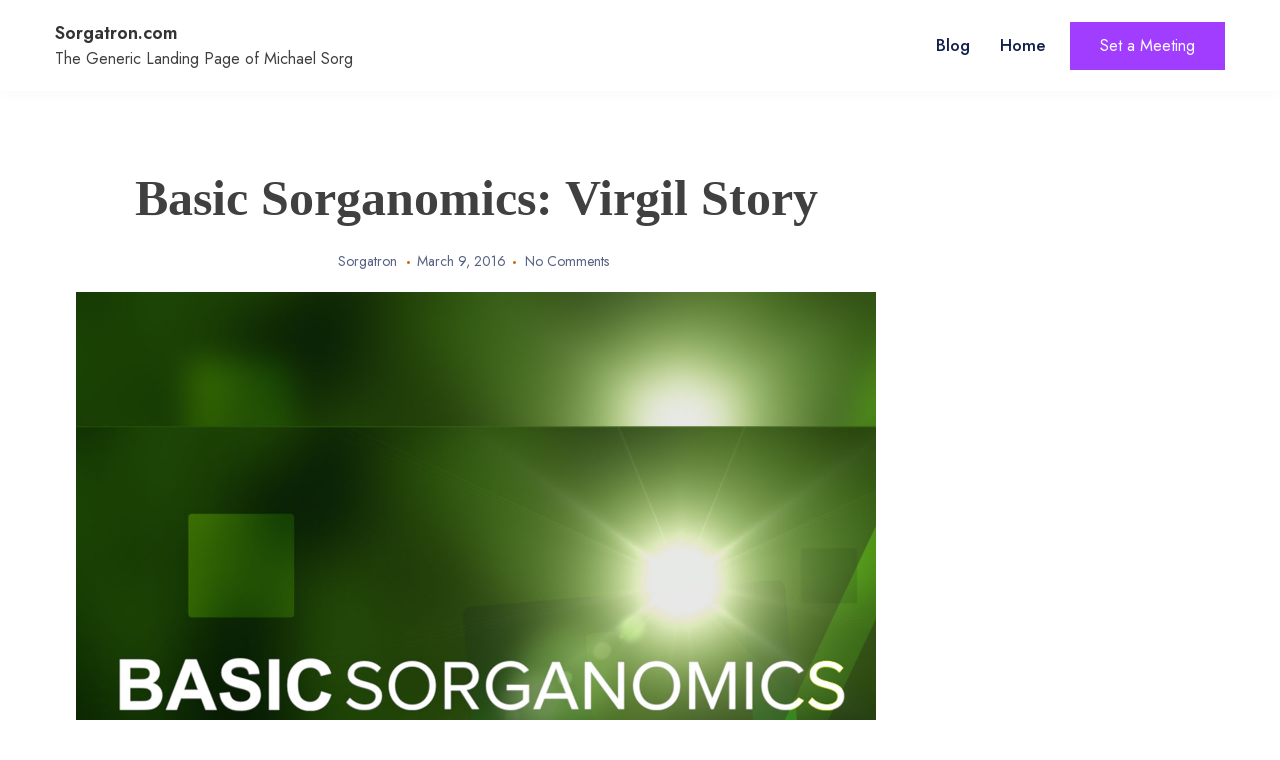

--- FILE ---
content_type: text/html; charset=UTF-8
request_url: https://sorgatron.com/basic-sorganomics-virgil-story/
body_size: 12517
content:
<!doctype html>
<html lang="en-US">
<head>
	<meta charset="UTF-8">
	<meta name="viewport" content="width=device-width, initial-scale=1">
	<link rel="profile" href="https://gmpg.org/xfn/11">

	<title>Basic Sorganomics: Virgil Story &#8211; Sorgatron.com</title>
<meta name='robots' content='max-image-preview:large' />
	<style>img:is([sizes="auto" i], [sizes^="auto," i]) { contain-intrinsic-size: 3000px 1500px }</style>
	<link rel='dns-prefetch' href='//secure.gravatar.com' />
<link rel='dns-prefetch' href='//stats.wp.com' />
<link rel='dns-prefetch' href='//fonts.googleapis.com' />
<link rel='dns-prefetch' href='//v0.wordpress.com' />
<link rel='dns-prefetch' href='//widgets.wp.com' />
<link rel='dns-prefetch' href='//s0.wp.com' />
<link rel='dns-prefetch' href='//0.gravatar.com' />
<link rel='dns-prefetch' href='//1.gravatar.com' />
<link rel='dns-prefetch' href='//2.gravatar.com' />
<link rel='dns-prefetch' href='//jetpack.wordpress.com' />
<link rel='dns-prefetch' href='//public-api.wordpress.com' />
<link rel="alternate" type="application/rss+xml" title="Sorgatron.com &raquo; Feed" href="https://sorgatron.com/feed/" />
<link rel="alternate" type="application/rss+xml" title="Sorgatron.com &raquo; Comments Feed" href="https://sorgatron.com/comments/feed/" />
<link rel="alternate" type="application/rss+xml" title="Sorgatron.com &raquo; Basic Sorganomics: Virgil Story Comments Feed" href="https://sorgatron.com/basic-sorganomics-virgil-story/feed/" />
<script>
window._wpemojiSettings = {"baseUrl":"https:\/\/s.w.org\/images\/core\/emoji\/16.0.1\/72x72\/","ext":".png","svgUrl":"https:\/\/s.w.org\/images\/core\/emoji\/16.0.1\/svg\/","svgExt":".svg","source":{"concatemoji":"https:\/\/sorgatron.com\/wp-includes\/js\/wp-emoji-release.min.js?ver=6.8.3"}};
/*! This file is auto-generated */
!function(s,n){var o,i,e;function c(e){try{var t={supportTests:e,timestamp:(new Date).valueOf()};sessionStorage.setItem(o,JSON.stringify(t))}catch(e){}}function p(e,t,n){e.clearRect(0,0,e.canvas.width,e.canvas.height),e.fillText(t,0,0);var t=new Uint32Array(e.getImageData(0,0,e.canvas.width,e.canvas.height).data),a=(e.clearRect(0,0,e.canvas.width,e.canvas.height),e.fillText(n,0,0),new Uint32Array(e.getImageData(0,0,e.canvas.width,e.canvas.height).data));return t.every(function(e,t){return e===a[t]})}function u(e,t){e.clearRect(0,0,e.canvas.width,e.canvas.height),e.fillText(t,0,0);for(var n=e.getImageData(16,16,1,1),a=0;a<n.data.length;a++)if(0!==n.data[a])return!1;return!0}function f(e,t,n,a){switch(t){case"flag":return n(e,"\ud83c\udff3\ufe0f\u200d\u26a7\ufe0f","\ud83c\udff3\ufe0f\u200b\u26a7\ufe0f")?!1:!n(e,"\ud83c\udde8\ud83c\uddf6","\ud83c\udde8\u200b\ud83c\uddf6")&&!n(e,"\ud83c\udff4\udb40\udc67\udb40\udc62\udb40\udc65\udb40\udc6e\udb40\udc67\udb40\udc7f","\ud83c\udff4\u200b\udb40\udc67\u200b\udb40\udc62\u200b\udb40\udc65\u200b\udb40\udc6e\u200b\udb40\udc67\u200b\udb40\udc7f");case"emoji":return!a(e,"\ud83e\udedf")}return!1}function g(e,t,n,a){var r="undefined"!=typeof WorkerGlobalScope&&self instanceof WorkerGlobalScope?new OffscreenCanvas(300,150):s.createElement("canvas"),o=r.getContext("2d",{willReadFrequently:!0}),i=(o.textBaseline="top",o.font="600 32px Arial",{});return e.forEach(function(e){i[e]=t(o,e,n,a)}),i}function t(e){var t=s.createElement("script");t.src=e,t.defer=!0,s.head.appendChild(t)}"undefined"!=typeof Promise&&(o="wpEmojiSettingsSupports",i=["flag","emoji"],n.supports={everything:!0,everythingExceptFlag:!0},e=new Promise(function(e){s.addEventListener("DOMContentLoaded",e,{once:!0})}),new Promise(function(t){var n=function(){try{var e=JSON.parse(sessionStorage.getItem(o));if("object"==typeof e&&"number"==typeof e.timestamp&&(new Date).valueOf()<e.timestamp+604800&&"object"==typeof e.supportTests)return e.supportTests}catch(e){}return null}();if(!n){if("undefined"!=typeof Worker&&"undefined"!=typeof OffscreenCanvas&&"undefined"!=typeof URL&&URL.createObjectURL&&"undefined"!=typeof Blob)try{var e="postMessage("+g.toString()+"("+[JSON.stringify(i),f.toString(),p.toString(),u.toString()].join(",")+"));",a=new Blob([e],{type:"text/javascript"}),r=new Worker(URL.createObjectURL(a),{name:"wpTestEmojiSupports"});return void(r.onmessage=function(e){c(n=e.data),r.terminate(),t(n)})}catch(e){}c(n=g(i,f,p,u))}t(n)}).then(function(e){for(var t in e)n.supports[t]=e[t],n.supports.everything=n.supports.everything&&n.supports[t],"flag"!==t&&(n.supports.everythingExceptFlag=n.supports.everythingExceptFlag&&n.supports[t]);n.supports.everythingExceptFlag=n.supports.everythingExceptFlag&&!n.supports.flag,n.DOMReady=!1,n.readyCallback=function(){n.DOMReady=!0}}).then(function(){return e}).then(function(){var e;n.supports.everything||(n.readyCallback(),(e=n.source||{}).concatemoji?t(e.concatemoji):e.wpemoji&&e.twemoji&&(t(e.twemoji),t(e.wpemoji)))}))}((window,document),window._wpemojiSettings);
</script>
<link rel='stylesheet' id='jetpack_related-posts-css' href='https://sorgatron.com/wp-content/plugins/jetpack/modules/related-posts/related-posts.css?ver=20240116' media='all' />
<style id='wp-emoji-styles-inline-css'>

	img.wp-smiley, img.emoji {
		display: inline !important;
		border: none !important;
		box-shadow: none !important;
		height: 1em !important;
		width: 1em !important;
		margin: 0 0.07em !important;
		vertical-align: -0.1em !important;
		background: none !important;
		padding: 0 !important;
	}
</style>
<link rel='stylesheet' id='wp-block-library-css' href='https://sorgatron.com/wp-includes/css/dist/block-library/style.min.css?ver=6.8.3' media='all' />
<style id='classic-theme-styles-inline-css'>
/*! This file is auto-generated */
.wp-block-button__link{color:#fff;background-color:#32373c;border-radius:9999px;box-shadow:none;text-decoration:none;padding:calc(.667em + 2px) calc(1.333em + 2px);font-size:1.125em}.wp-block-file__button{background:#32373c;color:#fff;text-decoration:none}
</style>
<link rel='stylesheet' id='mediaelement-css' href='https://sorgatron.com/wp-includes/js/mediaelement/mediaelementplayer-legacy.min.css?ver=4.2.17' media='all' />
<link rel='stylesheet' id='wp-mediaelement-css' href='https://sorgatron.com/wp-includes/js/mediaelement/wp-mediaelement.min.css?ver=6.8.3' media='all' />
<style id='jetpack-sharing-buttons-style-inline-css'>
.jetpack-sharing-buttons__services-list{display:flex;flex-direction:row;flex-wrap:wrap;gap:0;list-style-type:none;margin:5px;padding:0}.jetpack-sharing-buttons__services-list.has-small-icon-size{font-size:12px}.jetpack-sharing-buttons__services-list.has-normal-icon-size{font-size:16px}.jetpack-sharing-buttons__services-list.has-large-icon-size{font-size:24px}.jetpack-sharing-buttons__services-list.has-huge-icon-size{font-size:36px}@media print{.jetpack-sharing-buttons__services-list{display:none!important}}.editor-styles-wrapper .wp-block-jetpack-sharing-buttons{gap:0;padding-inline-start:0}ul.jetpack-sharing-buttons__services-list.has-background{padding:1.25em 2.375em}
</style>
<style id='global-styles-inline-css'>
:root{--wp--preset--aspect-ratio--square: 1;--wp--preset--aspect-ratio--4-3: 4/3;--wp--preset--aspect-ratio--3-4: 3/4;--wp--preset--aspect-ratio--3-2: 3/2;--wp--preset--aspect-ratio--2-3: 2/3;--wp--preset--aspect-ratio--16-9: 16/9;--wp--preset--aspect-ratio--9-16: 9/16;--wp--preset--color--black: #000000;--wp--preset--color--cyan-bluish-gray: #abb8c3;--wp--preset--color--white: #ffffff;--wp--preset--color--pale-pink: #f78da7;--wp--preset--color--vivid-red: #cf2e2e;--wp--preset--color--luminous-vivid-orange: #ff6900;--wp--preset--color--luminous-vivid-amber: #fcb900;--wp--preset--color--light-green-cyan: #7bdcb5;--wp--preset--color--vivid-green-cyan: #00d084;--wp--preset--color--pale-cyan-blue: #8ed1fc;--wp--preset--color--vivid-cyan-blue: #0693e3;--wp--preset--color--vivid-purple: #9b51e0;--wp--preset--gradient--vivid-cyan-blue-to-vivid-purple: linear-gradient(135deg,rgba(6,147,227,1) 0%,rgb(155,81,224) 100%);--wp--preset--gradient--light-green-cyan-to-vivid-green-cyan: linear-gradient(135deg,rgb(122,220,180) 0%,rgb(0,208,130) 100%);--wp--preset--gradient--luminous-vivid-amber-to-luminous-vivid-orange: linear-gradient(135deg,rgba(252,185,0,1) 0%,rgba(255,105,0,1) 100%);--wp--preset--gradient--luminous-vivid-orange-to-vivid-red: linear-gradient(135deg,rgba(255,105,0,1) 0%,rgb(207,46,46) 100%);--wp--preset--gradient--very-light-gray-to-cyan-bluish-gray: linear-gradient(135deg,rgb(238,238,238) 0%,rgb(169,184,195) 100%);--wp--preset--gradient--cool-to-warm-spectrum: linear-gradient(135deg,rgb(74,234,220) 0%,rgb(151,120,209) 20%,rgb(207,42,186) 40%,rgb(238,44,130) 60%,rgb(251,105,98) 80%,rgb(254,248,76) 100%);--wp--preset--gradient--blush-light-purple: linear-gradient(135deg,rgb(255,206,236) 0%,rgb(152,150,240) 100%);--wp--preset--gradient--blush-bordeaux: linear-gradient(135deg,rgb(254,205,165) 0%,rgb(254,45,45) 50%,rgb(107,0,62) 100%);--wp--preset--gradient--luminous-dusk: linear-gradient(135deg,rgb(255,203,112) 0%,rgb(199,81,192) 50%,rgb(65,88,208) 100%);--wp--preset--gradient--pale-ocean: linear-gradient(135deg,rgb(255,245,203) 0%,rgb(182,227,212) 50%,rgb(51,167,181) 100%);--wp--preset--gradient--electric-grass: linear-gradient(135deg,rgb(202,248,128) 0%,rgb(113,206,126) 100%);--wp--preset--gradient--midnight: linear-gradient(135deg,rgb(2,3,129) 0%,rgb(40,116,252) 100%);--wp--preset--font-size--small: 13px;--wp--preset--font-size--medium: 20px;--wp--preset--font-size--large: 36px;--wp--preset--font-size--x-large: 42px;--wp--preset--spacing--20: 0.44rem;--wp--preset--spacing--30: 0.67rem;--wp--preset--spacing--40: 1rem;--wp--preset--spacing--50: 1.5rem;--wp--preset--spacing--60: 2.25rem;--wp--preset--spacing--70: 3.38rem;--wp--preset--spacing--80: 5.06rem;--wp--preset--shadow--natural: 6px 6px 9px rgba(0, 0, 0, 0.2);--wp--preset--shadow--deep: 12px 12px 50px rgba(0, 0, 0, 0.4);--wp--preset--shadow--sharp: 6px 6px 0px rgba(0, 0, 0, 0.2);--wp--preset--shadow--outlined: 6px 6px 0px -3px rgba(255, 255, 255, 1), 6px 6px rgba(0, 0, 0, 1);--wp--preset--shadow--crisp: 6px 6px 0px rgba(0, 0, 0, 1);}:where(.is-layout-flex){gap: 0.5em;}:where(.is-layout-grid){gap: 0.5em;}body .is-layout-flex{display: flex;}.is-layout-flex{flex-wrap: wrap;align-items: center;}.is-layout-flex > :is(*, div){margin: 0;}body .is-layout-grid{display: grid;}.is-layout-grid > :is(*, div){margin: 0;}:where(.wp-block-columns.is-layout-flex){gap: 2em;}:where(.wp-block-columns.is-layout-grid){gap: 2em;}:where(.wp-block-post-template.is-layout-flex){gap: 1.25em;}:where(.wp-block-post-template.is-layout-grid){gap: 1.25em;}.has-black-color{color: var(--wp--preset--color--black) !important;}.has-cyan-bluish-gray-color{color: var(--wp--preset--color--cyan-bluish-gray) !important;}.has-white-color{color: var(--wp--preset--color--white) !important;}.has-pale-pink-color{color: var(--wp--preset--color--pale-pink) !important;}.has-vivid-red-color{color: var(--wp--preset--color--vivid-red) !important;}.has-luminous-vivid-orange-color{color: var(--wp--preset--color--luminous-vivid-orange) !important;}.has-luminous-vivid-amber-color{color: var(--wp--preset--color--luminous-vivid-amber) !important;}.has-light-green-cyan-color{color: var(--wp--preset--color--light-green-cyan) !important;}.has-vivid-green-cyan-color{color: var(--wp--preset--color--vivid-green-cyan) !important;}.has-pale-cyan-blue-color{color: var(--wp--preset--color--pale-cyan-blue) !important;}.has-vivid-cyan-blue-color{color: var(--wp--preset--color--vivid-cyan-blue) !important;}.has-vivid-purple-color{color: var(--wp--preset--color--vivid-purple) !important;}.has-black-background-color{background-color: var(--wp--preset--color--black) !important;}.has-cyan-bluish-gray-background-color{background-color: var(--wp--preset--color--cyan-bluish-gray) !important;}.has-white-background-color{background-color: var(--wp--preset--color--white) !important;}.has-pale-pink-background-color{background-color: var(--wp--preset--color--pale-pink) !important;}.has-vivid-red-background-color{background-color: var(--wp--preset--color--vivid-red) !important;}.has-luminous-vivid-orange-background-color{background-color: var(--wp--preset--color--luminous-vivid-orange) !important;}.has-luminous-vivid-amber-background-color{background-color: var(--wp--preset--color--luminous-vivid-amber) !important;}.has-light-green-cyan-background-color{background-color: var(--wp--preset--color--light-green-cyan) !important;}.has-vivid-green-cyan-background-color{background-color: var(--wp--preset--color--vivid-green-cyan) !important;}.has-pale-cyan-blue-background-color{background-color: var(--wp--preset--color--pale-cyan-blue) !important;}.has-vivid-cyan-blue-background-color{background-color: var(--wp--preset--color--vivid-cyan-blue) !important;}.has-vivid-purple-background-color{background-color: var(--wp--preset--color--vivid-purple) !important;}.has-black-border-color{border-color: var(--wp--preset--color--black) !important;}.has-cyan-bluish-gray-border-color{border-color: var(--wp--preset--color--cyan-bluish-gray) !important;}.has-white-border-color{border-color: var(--wp--preset--color--white) !important;}.has-pale-pink-border-color{border-color: var(--wp--preset--color--pale-pink) !important;}.has-vivid-red-border-color{border-color: var(--wp--preset--color--vivid-red) !important;}.has-luminous-vivid-orange-border-color{border-color: var(--wp--preset--color--luminous-vivid-orange) !important;}.has-luminous-vivid-amber-border-color{border-color: var(--wp--preset--color--luminous-vivid-amber) !important;}.has-light-green-cyan-border-color{border-color: var(--wp--preset--color--light-green-cyan) !important;}.has-vivid-green-cyan-border-color{border-color: var(--wp--preset--color--vivid-green-cyan) !important;}.has-pale-cyan-blue-border-color{border-color: var(--wp--preset--color--pale-cyan-blue) !important;}.has-vivid-cyan-blue-border-color{border-color: var(--wp--preset--color--vivid-cyan-blue) !important;}.has-vivid-purple-border-color{border-color: var(--wp--preset--color--vivid-purple) !important;}.has-vivid-cyan-blue-to-vivid-purple-gradient-background{background: var(--wp--preset--gradient--vivid-cyan-blue-to-vivid-purple) !important;}.has-light-green-cyan-to-vivid-green-cyan-gradient-background{background: var(--wp--preset--gradient--light-green-cyan-to-vivid-green-cyan) !important;}.has-luminous-vivid-amber-to-luminous-vivid-orange-gradient-background{background: var(--wp--preset--gradient--luminous-vivid-amber-to-luminous-vivid-orange) !important;}.has-luminous-vivid-orange-to-vivid-red-gradient-background{background: var(--wp--preset--gradient--luminous-vivid-orange-to-vivid-red) !important;}.has-very-light-gray-to-cyan-bluish-gray-gradient-background{background: var(--wp--preset--gradient--very-light-gray-to-cyan-bluish-gray) !important;}.has-cool-to-warm-spectrum-gradient-background{background: var(--wp--preset--gradient--cool-to-warm-spectrum) !important;}.has-blush-light-purple-gradient-background{background: var(--wp--preset--gradient--blush-light-purple) !important;}.has-blush-bordeaux-gradient-background{background: var(--wp--preset--gradient--blush-bordeaux) !important;}.has-luminous-dusk-gradient-background{background: var(--wp--preset--gradient--luminous-dusk) !important;}.has-pale-ocean-gradient-background{background: var(--wp--preset--gradient--pale-ocean) !important;}.has-electric-grass-gradient-background{background: var(--wp--preset--gradient--electric-grass) !important;}.has-midnight-gradient-background{background: var(--wp--preset--gradient--midnight) !important;}.has-small-font-size{font-size: var(--wp--preset--font-size--small) !important;}.has-medium-font-size{font-size: var(--wp--preset--font-size--medium) !important;}.has-large-font-size{font-size: var(--wp--preset--font-size--large) !important;}.has-x-large-font-size{font-size: var(--wp--preset--font-size--x-large) !important;}
:where(.wp-block-post-template.is-layout-flex){gap: 1.25em;}:where(.wp-block-post-template.is-layout-grid){gap: 1.25em;}
:where(.wp-block-columns.is-layout-flex){gap: 2em;}:where(.wp-block-columns.is-layout-grid){gap: 2em;}
:root :where(.wp-block-pullquote){font-size: 1.5em;line-height: 1.6;}
</style>
<link rel='stylesheet' id='font-awesome-css' href='https://sorgatron.com/wp-content/themes/cww-portfolio/assets/ext/font-awesome/css/font-awesome.min.css?ver=1.3.2' media='all' />
<link rel='stylesheet' id='cww-portfolio-fonts-css' href='https://fonts.googleapis.com/css?family=Jost%3Aital%2Cwght%400%2C400%3B0%2C500%3B1%2C600%26display%3Dswap%7CPoppins%3Awght%400%2C400%3B0%2C500%3B1%2C600%3B2%2C700%3B3%2C800%26display%3Dswap&#038;subset=latin%2Clatin-ext' media='all' />
<link rel='stylesheet' id='cww-portfolio-style-vars-css' href='https://sorgatron.com/wp-content/themes/cww-portfolio/assets/css/cww-vars.css?ver=1.3.2' media='all' />
<link rel='stylesheet' id='cww-portfolio-keyboard-css' href='https://sorgatron.com/wp-content/themes/cww-portfolio/assets/css/keyboard.css?ver=1.3.2' media='all' />
<link rel='stylesheet' id='cww-portfolio-style-css' href='https://sorgatron.com/wp-content/themes/cww-portfolio/style.css?ver=1.3.2' media='all' />
<style id='cww-portfolio-style-inline-css'>
section.cww-main-banner{background:rgba(145,49,158,0.13)} section.cww-main-banner .animated-bg{background:#883af4} :root{--theme-color:#a13dff}
.posted-on, .cat-links, .tags-links, .byline { clip: rect(1px, 1px, 1px, 1px); height: 1px; position: absolute; overflow: hidden; width: 1px; }
</style>
<link rel='stylesheet' id='cww-portfolio-responsive-css' href='https://sorgatron.com/wp-content/themes/cww-portfolio/assets/css/responsive.css?ver=1.3.2' media='all' />
<link rel='stylesheet' id='jetpack_likes-css' href='https://sorgatron.com/wp-content/plugins/jetpack/modules/likes/style.css?ver=15.0' media='all' />
<link rel='stylesheet' id='sharedaddy-css' href='https://sorgatron.com/wp-content/plugins/jetpack/modules/sharedaddy/sharing.css?ver=15.0' media='all' />
<link rel='stylesheet' id='social-logos-css' href='https://sorgatron.com/wp-content/plugins/jetpack/_inc/social-logos/social-logos.min.css?ver=15.0' media='all' />
<script id="jetpack_related-posts-js-extra">
var related_posts_js_options = {"post_heading":"h4"};
</script>
<script src="https://sorgatron.com/wp-content/plugins/jetpack/_inc/build/related-posts/related-posts.min.js?ver=20240116" id="jetpack_related-posts-js"></script>
<script src="https://sorgatron.com/wp-includes/js/jquery/jquery.min.js?ver=3.7.1" id="jquery-core-js"></script>
<script src="https://sorgatron.com/wp-includes/js/jquery/jquery-migrate.min.js?ver=3.4.1" id="jquery-migrate-js"></script>
<link rel="https://api.w.org/" href="https://sorgatron.com/wp-json/" /><link rel="alternate" title="JSON" type="application/json" href="https://sorgatron.com/wp-json/wp/v2/posts/4605" /><link rel="EditURI" type="application/rsd+xml" title="RSD" href="https://sorgatron.com/xmlrpc.php?rsd" />
<meta name="generator" content="WordPress 6.8.3" />
<link rel="canonical" href="https://sorgatron.com/basic-sorganomics-virgil-story/" />
<link rel='shortlink' href='https://wp.me/pJo5d-1ch' />
<link rel="alternate" title="oEmbed (JSON)" type="application/json+oembed" href="https://sorgatron.com/wp-json/oembed/1.0/embed?url=https%3A%2F%2Fsorgatron.com%2Fbasic-sorganomics-virgil-story%2F" />
<link rel="alternate" title="oEmbed (XML)" type="text/xml+oembed" href="https://sorgatron.com/wp-json/oembed/1.0/embed?url=https%3A%2F%2Fsorgatron.com%2Fbasic-sorganomics-virgil-story%2F&#038;format=xml" />
	<style>img#wpstats{display:none}</style>
		<link rel="pingback" href="https://sorgatron.com/xmlrpc.php"><meta name="description" content="Our friends at MaxxOut recently released the music video for their debut track &quot;Kayfabe&quot; featuring WWE Superstar Virgil.  And I had a chance to help shoot their performance portion of the video.  So how did it go? Follow Basic Sorganomics on Facebook, Youtube, DailyMotion, Spreaker, iTunes, Stitcher or TalkShoe, or subscribe to the Sorgatron Media Master Feed on Stitcher and iTunes. MP3 Download" />
<meta name="twitter:card" content="summary">
<meta name="twitter:url" content="https://sorgatron.com/basic-sorganomics-virgil-story/">
<meta name="twitter:title" content="Basic Sorganomics: Virgil Story">
<meta name="twitter:description" content="Our friends at MaxxOut recently released the music video for their debut track &quot;Kayfabe&quot; featuring WWE Superstar Virgil.  And I had a chance to help shoot their performance portion of the video.  So how did it go? Follow Basic Sorganomics on Facebook, Youtube, DailyMotion, Spreaker, iTunes, Stitcher or TalkShoe, or subscribe to the Sorgatron Media Master Feed on Stitcher and iTunes. MP3 Download">
<meta name="twitter:image" content="https://sorgatron.com/wp-content/uploads/2015/05/iTunes_BASICSORGANOMICS.jpg">
<meta name="twitter:image:width" content="1400">
<meta name="twitter:image:height" content="1400">

<!-- Jetpack Open Graph Tags -->
<meta property="og:type" content="article" />
<meta property="og:title" content="Basic Sorganomics: Virgil Story" />
<meta property="og:url" content="https://sorgatron.com/basic-sorganomics-virgil-story/" />
<meta property="og:description" content="Our friends at MaxxOut recently released the music video for their debut track &#8220;Kayfabe&#8221; featuring WWE Superstar Virgil.  And I had a chance to help shoot their performance portion of t…" />
<meta property="article:published_time" content="2016-03-09T14:54:32+00:00" />
<meta property="article:modified_time" content="2016-03-09T14:54:32+00:00" />
<meta property="og:site_name" content="Sorgatron.com" />
<meta property="og:image" content="https://sorgatron.com/wp-content/uploads/2015/05/iTunes_BASICSORGANOMICS.jpg" />
<meta property="og:image:width" content="1400" />
<meta property="og:image:height" content="1400" />
<meta property="og:image:alt" content="Basic Sorganomics" />
<meta property="og:locale" content="en_US" />

<!-- End Jetpack Open Graph Tags -->
	
</head>

<body class="wp-singular post-template-default single single-post postid-4605 single-format-standard wp-embed-responsive wp-theme-cww-portfolio sidebar-none date-hidden categories-hidden tags-hidden author-hidden">
<a class="skip-link screen-reader-text" href="#cww-site-content">Skip to content</a>
<div id="page" class="site">
	

			<header id="masthead" class="site-header">
			<div class="container cww-flex">
						<div class="site-branding">
							<p class="site-title"><a href="https://sorgatron.com/" rel="home">Sorgatron.com</a></p>
								<p class="site-description">The Generic Landing Page of Michael Sorg</p>
					</div><!-- .site-branding -->
						<div class="menu-wrapp">
							<button class="button is-text" id="mob-toggle-menu-button">
            <span class="button-inner-wrapper">
                <span class="icon menu-icon"></span>
			</span>
        </button>
							<div class="cww-menu-outer-wrapp cww-flex">
						<nav id="site-navigation" class="main-navigation">
							
							<div id="primary-menu" class="cww-main-nav"><ul>
<li class="page_item page-item-4774 current_page_parent"><a href="https://sorgatron.com/blog/">Blog</a></li>
<li class="page_item page-item-4773"><a href="https://sorgatron.com/">Home</a></li>
</ul></div>
						</nav><!-- #site-navigation -->
								<div class="header-cta-wrapp">
			<a href="https://www.vyte.in/sorgatron" target="_blank">
				<span>
				Set a Meeting				</span>	
			</a>
		</div>
								<div class="menu-last-focus-item"></div>
					</div>
				</div>
			</div>
		</header><!-- #masthead -->
			
<div id="cww-site-content" class="cww-site-content"><link rel='stylesheet' id='cww-portfolio-single-blog-css' href='https://sorgatron.com/wp-content/themes/cww-portfolio/assets/css/single-blog.css?ver=1.3.2' media='all' />
<div class="cww-single-container sidebar-none container">
	<div id="primary" class="content-area container-wide">
			<main id="main" class="site-main">
			<div class="container inner-container">

				
<article id="post-4605" class="post-4605 post type-post status-publish format-standard has-post-thumbnail hentry category-show-description category-tech tag-maxxout tag-music-video tag-video-production tag-videoography tag-virgil">
	
	
	<header class="entry-header">
				<h1 class="entry-title">Basic Sorganomics: Virgil Story</h1>		
		<div class="entry-meta">
			<span class="byline"> <span class="author vcard"><a class="url fn n" href="https://sorgatron.com/author/admin/">Sorgatron</a></span></span><span class="posted-on"><a href="https://sorgatron.com/basic-sorganomics-virgil-story/" rel="bookmark"><time class="entry-date published updated" datetime="2016-03-09T09:54:32-05:00">March 9, 2016</time></a></span>			<span class="comment-count">
				<a href="https://sorgatron.com/basic-sorganomics-virgil-story/#commentform"class="comment-count">No Comments</a>
			</span>
					</div><!-- .entry-meta -->
		
	</header><!-- .entry-header -->

	
		
			<div class="post-thumbnail">
				<img width="1400" height="1400" src="https://sorgatron.com/wp-content/uploads/2015/05/iTunes_BASICSORGANOMICS.jpg" class="attachment-post-thumbnail size-post-thumbnail wp-post-image" alt="Basic Sorganomics" decoding="async" fetchpriority="high" srcset="https://sorgatron.com/wp-content/uploads/2015/05/iTunes_BASICSORGANOMICS.jpg 1400w, https://sorgatron.com/wp-content/uploads/2015/05/iTunes_BASICSORGANOMICS-150x150.jpg 150w, https://sorgatron.com/wp-content/uploads/2015/05/iTunes_BASICSORGANOMICS-300x300.jpg 300w, https://sorgatron.com/wp-content/uploads/2015/05/iTunes_BASICSORGANOMICS-1024x1024.jpg 1024w, https://sorgatron.com/wp-content/uploads/2015/05/iTunes_BASICSORGANOMICS-55x55.jpg 55w" sizes="(max-width: 1400px) 100vw, 1400px" />			</div><!-- .post-thumbnail -->

			

	<div class="entry-content">
		<iframe src="https://www.facebook.com/plugins/like.php?href=https://sorgatron.com/basic-sorganomics-virgil-story/&amp;layout=standard&amp;show_faces=1&amp;width=450&amp;action=like&amp;colorscheme=light&amp;font=" scrolling="no" frameborder="0" style="border:none; overflow:hidden; width:450px; height:25px"></iframe><p>Our friends at MaxxOut recently released the music video for their debut track &#8220;Kayfabe&#8221; featuring WWE Superstar Virgil.  And I had a chance to help shoot their performance portion of the video.  So how did it go?</p>
<p>Follow <strong>Basic Sorganomics</strong> on <a href="https://www.facebook.com/Basic-Sorganomics-796733593758164/" target="_blank">Facebook</a>, <a href="https://www.youtube.com/channel/UCppGUVBbl0MuICE9SWGm08g">Youtube</a>, <a href="https://www.dailymotion.com/wrestlingmayhem">DailyMotion</a>, <a href="http://www.spreaker.com/user/basicsorganomics" target="_blank">Spreaker</a>, <a href="https://itunes.apple.com/ca/podcast/good-morning/id895800929?mt=2" target="_blank">iTunes</a>, <a href="http://www.stitcher.com/podcast/good-morning-with-michael-sorg" target="_blank">Stitcher</a> or <a href="http://www.talkshoe.com/tc/134308" target="_blank">TalkShoe</a>, or subscribe to the <strong>Sorgatron Media Master Feed </strong>on <a href="http://www.stitcher.com/podcast/wrestling-mayhem-show/sorgatron-media-everything-audio" target="_blank">Stitcher</a> and <a href="https://itunes.apple.com/us/podcast/sorgatron-media-master-feed/id375953302?mt=2" target="_blank">iTunes</a>.</p>
<!--[if lt IE 9]><script>document.createElement('audio');</script><![endif]-->
<audio class="wp-audio-shortcode" id="audio-4605-1" preload="none" style="width: 100%;" controls="controls"><source type="audio/mpeg" src="http://recordings.talkshoe.com/TC-83559/TS-1061635.mp3?_=1" /><a href="http://recordings.talkshoe.com/TC-83559/TS-1061635.mp3">http://recordings.talkshoe.com/TC-83559/TS-1061635.mp3</a></audio>
<p style="text-align: center;"><a href="http://recordings.talkshoe.com/TC-83559/TS-1061635.mp3">MP3 Download</a></p>
<div class="jetpack-video-wrapper"><iframe title="Basic Sorganomics: Virgil Story" width="640" height="360" src="https://www.youtube.com/embed/l0Hv_kwv9nQ?feature=oembed" frameborder="0" allow="accelerometer; autoplay; clipboard-write; encrypted-media; gyroscope; picture-in-picture; web-share" referrerpolicy="strict-origin-when-cross-origin" allowfullscreen></iframe></div>
<div class="sharedaddy sd-sharing-enabled"><div class="robots-nocontent sd-block sd-social sd-social-icon-text sd-sharing"><h3 class="sd-title">Share this:</h3><div class="sd-content"><ul><li class="share-email"><a rel="nofollow noopener noreferrer" data-shared="sharing-email-4605" class="share-email sd-button share-icon" href="/cdn-cgi/l/email-protection#[base64]" target="_blank" aria-labelledby="sharing-email-4605" data-email-share-error-title="Do you have email set up?" data-email-share-error-text="If you&#039;re having problems sharing via email, you might not have email set up for your browser. You may need to create a new email yourself." data-email-share-nonce="b9d87975d1" data-email-share-track-url="https://sorgatron.com/basic-sorganomics-virgil-story/?share=email">
				<span id="sharing-email-4605" hidden>Click to email a link to a friend (Opens in new window)</span>
				<span>Email</span>
			</a></li><li class="share-facebook"><a rel="nofollow noopener noreferrer"
				data-shared="sharing-facebook-4605"
				class="share-facebook sd-button share-icon"
				href="https://sorgatron.com/basic-sorganomics-virgil-story/?share=facebook"
				target="_blank"
				aria-labelledby="sharing-facebook-4605"
				>
				<span id="sharing-facebook-4605" hidden>Click to share on Facebook (Opens in new window)</span>
				<span>Facebook</span>
			</a></li><li class="share-twitter"><a rel="nofollow noopener noreferrer"
				data-shared="sharing-twitter-4605"
				class="share-twitter sd-button share-icon"
				href="https://sorgatron.com/basic-sorganomics-virgil-story/?share=twitter"
				target="_blank"
				aria-labelledby="sharing-twitter-4605"
				>
				<span id="sharing-twitter-4605" hidden>Click to share on X (Opens in new window)</span>
				<span>X</span>
			</a></li><li class="share-pocket"><a rel="nofollow noopener noreferrer"
				data-shared="sharing-pocket-4605"
				class="share-pocket sd-button share-icon"
				href="https://sorgatron.com/basic-sorganomics-virgil-story/?share=pocket"
				target="_blank"
				aria-labelledby="sharing-pocket-4605"
				>
				<span id="sharing-pocket-4605" hidden>Click to share on Pocket (Opens in new window)</span>
				<span>Pocket</span>
			</a></li><li class="share-reddit"><a rel="nofollow noopener noreferrer"
				data-shared="sharing-reddit-4605"
				class="share-reddit sd-button share-icon"
				href="https://sorgatron.com/basic-sorganomics-virgil-story/?share=reddit"
				target="_blank"
				aria-labelledby="sharing-reddit-4605"
				>
				<span id="sharing-reddit-4605" hidden>Click to share on Reddit (Opens in new window)</span>
				<span>Reddit</span>
			</a></li><li class="share-end"></li></ul></div></div></div><div class='sharedaddy sd-block sd-like jetpack-likes-widget-wrapper jetpack-likes-widget-unloaded' id='like-post-wrapper-10817339-4605-6975c503b041c' data-src='https://widgets.wp.com/likes/?ver=15.0#blog_id=10817339&amp;post_id=4605&amp;origin=sorgatron.com&amp;obj_id=10817339-4605-6975c503b041c' data-name='like-post-frame-10817339-4605-6975c503b041c' data-title='Like or Reblog'><h3 class="sd-title">Like this:</h3><div class='likes-widget-placeholder post-likes-widget-placeholder' style='height: 55px;'><span class='button'><span>Like</span></span> <span class="loading">Loading...</span></div><span class='sd-text-color'></span><a class='sd-link-color'></a></div>
<div id='jp-relatedposts' class='jp-relatedposts' >
	<h3 class="jp-relatedposts-headline"><em>Related</em></h3>
</div>
		
	</div><!-- .entry-content -->
	


	<footer class="entry-footer">
			</footer><!-- .entry-footer -->
</article><!-- #post-4605 -->

	<nav class="navigation post-navigation" aria-label="Posts">
		<h2 class="screen-reader-text">Post navigation</h2>
		<div class="nav-links"><div class="nav-previous"><a href="https://sorgatron.com/basic-sorganomics-what-the-slack/" rel="prev"><span class="nav-subtitle">Previous:</span> <span class="nav-title">Basic Sorganomics: What the Slack?</span></a></div><div class="nav-next"><a href="https://sorgatron.com/basic-sorganomics-re-investor-professor-live-stream/" rel="next"><span class="nav-subtitle">Next:</span> <span class="nav-title">Basic Sorganomics: RE Investor Professor Live Stream</span></a></div></div>
	</nav>
<div id="comments" class="comments-area">

	
		<div id="respond" class="comment-respond">
			<h3 id="reply-title" class="comment-reply-title">Leave a Reply<small><a rel="nofollow" id="cancel-comment-reply-link" href="/basic-sorganomics-virgil-story/#respond" style="display:none;">Cancel reply</a></small></h3>			<form id="commentform" class="comment-form">
				<iframe
					title="Comment Form"
					src="https://jetpack.wordpress.com/jetpack-comment/?blogid=10817339&#038;postid=4605&#038;comment_registration=0&#038;require_name_email=1&#038;stc_enabled=1&#038;stb_enabled=1&#038;show_avatars=1&#038;avatar_default=gravatar_default&#038;greeting=Leave+a+Reply&#038;jetpack_comments_nonce=0fb6f539d1&#038;greeting_reply=Leave+a+Reply+to+%25s&#038;color_scheme=light&#038;lang=en_US&#038;jetpack_version=15.0&#038;iframe_unique_id=1&#038;show_cookie_consent=10&#038;has_cookie_consent=0&#038;is_current_user_subscribed=0&#038;token_key=%3Bnormal%3B&#038;sig=3f5ab7b3c26bc5ca0ba4a0db6481e0740ab191d2#parent=https%3A%2F%2Fsorgatron.com%2Fbasic-sorganomics-virgil-story%2F"
											name="jetpack_remote_comment"
						style="width:100%; height: 430px; border:0;"
										class="jetpack_remote_comment"
					id="jetpack_remote_comment"
					sandbox="allow-same-origin allow-top-navigation allow-scripts allow-forms allow-popups"
				>
									</iframe>
									<!--[if !IE]><!-->
					<script data-cfasync="false" src="/cdn-cgi/scripts/5c5dd728/cloudflare-static/email-decode.min.js"></script><script>
						document.addEventListener('DOMContentLoaded', function () {
							var commentForms = document.getElementsByClassName('jetpack_remote_comment');
							for (var i = 0; i < commentForms.length; i++) {
								commentForms[i].allowTransparency = false;
								commentForms[i].scrolling = 'no';
							}
						});
					</script>
					<!--<![endif]-->
							</form>
		</div>

		
		<input type="hidden" name="comment_parent" id="comment_parent" value="" />

		<p class="akismet_comment_form_privacy_notice">This site uses Akismet to reduce spam. <a href="https://akismet.com/privacy/" target="_blank" rel="nofollow noopener">Learn how your comment data is processed.</a></p>
</div><!-- #comments -->
			</div>
			</main><!-- #main -->
		
	</div>

	</div>
		<footer id="colophon" class="site-footer">
			<div class="container cww-flex">
						<div class="social-icon-wrapp">
				
								<a href="https://www.facebook.com/mikesorg">
					<i class="fa fa-facebook" aria-hidden="true"></i>
				</a>
				
								<a href="https://www.instagram.com/sorgatron/">
					<i class="fa fa-instagram" aria-hidden="true"></i>
				</a>
				
								<a href="https://twitter.com/sorgatron">
					<i class="fa fa-twitter" aria-hidden="true"></i>
				</a>
				
								<a href="https://www.linkedin.com/in/mikesorg/">
					<i class="fa fa-linkedin" aria-hidden="true"></i>
				</a>
							</div>
					<div class="site-info cww-flex">
								<a href="https://wordpress.org/">
					Proudly powered by WordPress				</a>
								<span class="sep"> | </span>
					Theme: <a href="https://codeworkweb.com/themes/cww-portfolio" class="th-name">CWW Portfolio</a> by Code Work Web.			</div><!-- .site-info -->
			</div>
		</footer><!-- #colophon -->
		
</div><!-- #cww-site-content -->	
</div><!-- #page -->

<script type="speculationrules">
{"prefetch":[{"source":"document","where":{"and":[{"href_matches":"\/*"},{"not":{"href_matches":["\/wp-*.php","\/wp-admin\/*","\/wp-content\/uploads\/*","\/wp-content\/*","\/wp-content\/plugins\/*","\/wp-content\/themes\/cww-portfolio\/*","\/*\\?(.+)"]}},{"not":{"selector_matches":"a[rel~=\"nofollow\"]"}},{"not":{"selector_matches":".no-prefetch, .no-prefetch a"}}]},"eagerness":"conservative"}]}
</script>

	<script type="text/javascript">
		window.WPCOM_sharing_counts = {"https:\/\/sorgatron.com\/basic-sorganomics-virgil-story\/":4605};
	</script>
				<link rel='stylesheet' id='jetpack-responsive-videos-css' href='https://sorgatron.com/wp-content/plugins/jetpack/jetpack_vendor/automattic/jetpack-classic-theme-helper/dist/responsive-videos/responsive-videos.css?minify=false&#038;ver=4fbf400e55121e7e87cb' media='all' />
<script src="https://sorgatron.com/wp-content/themes/cww-portfolio/assets/js/navigation.js?ver=1.3.2" id="cww-portfolio-navigation-js"></script>
<script src="https://sorgatron.com/wp-content/themes/cww-portfolio/assets/ext/onepagenav/jquery.nav.js?ver=1.3.2" id="jquery-nav-js"></script>
<script src="https://sorgatron.com/wp-content/themes/cww-portfolio/assets/js/theia-sticky-sidebar.js?ver=1.3.2" id="theia-sticky-sidebar-js"></script>
<script id="cww-portfolio-scripts-js-extra">
var cwwLocalizeScript = {"stickySidebar":"1","stickySidebarBlog":"1"};
</script>
<script src="https://sorgatron.com/wp-content/themes/cww-portfolio/assets/js/cww-portfolio.js?ver=1.3.2" id="cww-portfolio-scripts-js"></script>
<script id="jetpack-stats-js-before">
_stq = window._stq || [];
_stq.push([ "view", JSON.parse("{\"v\":\"ext\",\"blog\":\"10817339\",\"post\":\"4605\",\"tz\":\"-5\",\"srv\":\"sorgatron.com\",\"j\":\"1:15.0\"}") ]);
_stq.push([ "clickTrackerInit", "10817339", "4605" ]);
</script>
<script src="https://stats.wp.com/e-202604.js" id="jetpack-stats-js" defer data-wp-strategy="defer"></script>
<script src="https://sorgatron.com/wp-includes/js/dist/vendor/wp-polyfill.min.js?ver=3.15.0" id="wp-polyfill-js"></script>
<script src="https://sorgatron.com/wp-includes/js/dist/hooks.min.js?ver=4d63a3d491d11ffd8ac6" id="wp-hooks-js"></script>
<script src="https://sorgatron.com/wp-includes/js/dist/i18n.min.js?ver=5e580eb46a90c2b997e6" id="wp-i18n-js"></script>
<script id="wp-i18n-js-after">
wp.i18n.setLocaleData( { 'text direction\u0004ltr': [ 'ltr' ] } );
</script>
<script src="https://sorgatron.com/wp-content/plugins/jetpack/jetpack_vendor/automattic/jetpack-classic-theme-helper/dist/responsive-videos/responsive-videos.js?minify=false&amp;ver=4fbf400e55121e7e87cb" id="jetpack-responsive-videos-js"></script>
<script id="mediaelement-core-js-before">
var mejsL10n = {"language":"en","strings":{"mejs.download-file":"Download File","mejs.install-flash":"You are using a browser that does not have Flash player enabled or installed. Please turn on your Flash player plugin or download the latest version from https:\/\/get.adobe.com\/flashplayer\/","mejs.fullscreen":"Fullscreen","mejs.play":"Play","mejs.pause":"Pause","mejs.time-slider":"Time Slider","mejs.time-help-text":"Use Left\/Right Arrow keys to advance one second, Up\/Down arrows to advance ten seconds.","mejs.live-broadcast":"Live Broadcast","mejs.volume-help-text":"Use Up\/Down Arrow keys to increase or decrease volume.","mejs.unmute":"Unmute","mejs.mute":"Mute","mejs.volume-slider":"Volume Slider","mejs.video-player":"Video Player","mejs.audio-player":"Audio Player","mejs.captions-subtitles":"Captions\/Subtitles","mejs.captions-chapters":"Chapters","mejs.none":"None","mejs.afrikaans":"Afrikaans","mejs.albanian":"Albanian","mejs.arabic":"Arabic","mejs.belarusian":"Belarusian","mejs.bulgarian":"Bulgarian","mejs.catalan":"Catalan","mejs.chinese":"Chinese","mejs.chinese-simplified":"Chinese (Simplified)","mejs.chinese-traditional":"Chinese (Traditional)","mejs.croatian":"Croatian","mejs.czech":"Czech","mejs.danish":"Danish","mejs.dutch":"Dutch","mejs.english":"English","mejs.estonian":"Estonian","mejs.filipino":"Filipino","mejs.finnish":"Finnish","mejs.french":"French","mejs.galician":"Galician","mejs.german":"German","mejs.greek":"Greek","mejs.haitian-creole":"Haitian Creole","mejs.hebrew":"Hebrew","mejs.hindi":"Hindi","mejs.hungarian":"Hungarian","mejs.icelandic":"Icelandic","mejs.indonesian":"Indonesian","mejs.irish":"Irish","mejs.italian":"Italian","mejs.japanese":"Japanese","mejs.korean":"Korean","mejs.latvian":"Latvian","mejs.lithuanian":"Lithuanian","mejs.macedonian":"Macedonian","mejs.malay":"Malay","mejs.maltese":"Maltese","mejs.norwegian":"Norwegian","mejs.persian":"Persian","mejs.polish":"Polish","mejs.portuguese":"Portuguese","mejs.romanian":"Romanian","mejs.russian":"Russian","mejs.serbian":"Serbian","mejs.slovak":"Slovak","mejs.slovenian":"Slovenian","mejs.spanish":"Spanish","mejs.swahili":"Swahili","mejs.swedish":"Swedish","mejs.tagalog":"Tagalog","mejs.thai":"Thai","mejs.turkish":"Turkish","mejs.ukrainian":"Ukrainian","mejs.vietnamese":"Vietnamese","mejs.welsh":"Welsh","mejs.yiddish":"Yiddish"}};
</script>
<script src="https://sorgatron.com/wp-includes/js/mediaelement/mediaelement-and-player.min.js?ver=4.2.17" id="mediaelement-core-js"></script>
<script src="https://sorgatron.com/wp-includes/js/mediaelement/mediaelement-migrate.min.js?ver=6.8.3" id="mediaelement-migrate-js"></script>
<script id="mediaelement-js-extra">
var _wpmejsSettings = {"pluginPath":"\/wp-includes\/js\/mediaelement\/","classPrefix":"mejs-","stretching":"responsive","audioShortcodeLibrary":"mediaelement","videoShortcodeLibrary":"mediaelement"};
</script>
<script src="https://sorgatron.com/wp-includes/js/mediaelement/wp-mediaelement.min.js?ver=6.8.3" id="wp-mediaelement-js"></script>
<script src="https://sorgatron.com/wp-content/plugins/jetpack/_inc/build/likes/queuehandler.min.js?ver=15.0" id="jetpack_likes_queuehandler-js"></script>
<script defer src="https://sorgatron.com/wp-content/plugins/akismet/_inc/akismet-frontend.js?ver=1754490874" id="akismet-frontend-js"></script>
<script id="sharing-js-js-extra">
var sharing_js_options = {"lang":"en","counts":"1","is_stats_active":"1"};
</script>
<script src="https://sorgatron.com/wp-content/plugins/jetpack/_inc/build/sharedaddy/sharing.min.js?ver=15.0" id="sharing-js-js"></script>
<script id="sharing-js-js-after">
var windowOpen;
			( function () {
				function matches( el, sel ) {
					return !! (
						el.matches && el.matches( sel ) ||
						el.msMatchesSelector && el.msMatchesSelector( sel )
					);
				}

				document.body.addEventListener( 'click', function ( event ) {
					if ( ! event.target ) {
						return;
					}

					var el;
					if ( matches( event.target, 'a.share-facebook' ) ) {
						el = event.target;
					} else if ( event.target.parentNode && matches( event.target.parentNode, 'a.share-facebook' ) ) {
						el = event.target.parentNode;
					}

					if ( el ) {
						event.preventDefault();

						// If there's another sharing window open, close it.
						if ( typeof windowOpen !== 'undefined' ) {
							windowOpen.close();
						}
						windowOpen = window.open( el.getAttribute( 'href' ), 'wpcomfacebook', 'menubar=1,resizable=1,width=600,height=400' );
						return false;
					}
				} );
			} )();
var windowOpen;
			( function () {
				function matches( el, sel ) {
					return !! (
						el.matches && el.matches( sel ) ||
						el.msMatchesSelector && el.msMatchesSelector( sel )
					);
				}

				document.body.addEventListener( 'click', function ( event ) {
					if ( ! event.target ) {
						return;
					}

					var el;
					if ( matches( event.target, 'a.share-twitter' ) ) {
						el = event.target;
					} else if ( event.target.parentNode && matches( event.target.parentNode, 'a.share-twitter' ) ) {
						el = event.target.parentNode;
					}

					if ( el ) {
						event.preventDefault();

						// If there's another sharing window open, close it.
						if ( typeof windowOpen !== 'undefined' ) {
							windowOpen.close();
						}
						windowOpen = window.open( el.getAttribute( 'href' ), 'wpcomtwitter', 'menubar=1,resizable=1,width=600,height=350' );
						return false;
					}
				} );
			} )();
var windowOpen;
			( function () {
				function matches( el, sel ) {
					return !! (
						el.matches && el.matches( sel ) ||
						el.msMatchesSelector && el.msMatchesSelector( sel )
					);
				}

				document.body.addEventListener( 'click', function ( event ) {
					if ( ! event.target ) {
						return;
					}

					var el;
					if ( matches( event.target, 'a.share-pocket' ) ) {
						el = event.target;
					} else if ( event.target.parentNode && matches( event.target.parentNode, 'a.share-pocket' ) ) {
						el = event.target.parentNode;
					}

					if ( el ) {
						event.preventDefault();

						// If there's another sharing window open, close it.
						if ( typeof windowOpen !== 'undefined' ) {
							windowOpen.close();
						}
						windowOpen = window.open( el.getAttribute( 'href' ), 'wpcompocket', 'menubar=1,resizable=1,width=450,height=450' );
						return false;
					}
				} );
			} )();
</script>
	<iframe src='https://widgets.wp.com/likes/master.html?ver=20260125#ver=20260125' scrolling='no' id='likes-master' name='likes-master' style='display:none;'></iframe>
	<div id='likes-other-gravatars' role="dialog" aria-hidden="true" tabindex="-1"><div class="likes-text"><span>%d</span></div><ul class="wpl-avatars sd-like-gravatars"></ul></div>
			<script type="text/javascript">
			(function () {
				const iframe = document.getElementById( 'jetpack_remote_comment' );
								
				const commentIframes = document.getElementsByClassName('jetpack_remote_comment');

				window.addEventListener('message', function(event) {
					if (event.origin !== 'https://jetpack.wordpress.com') {
						return;
					}

					if (!event?.data?.iframeUniqueId && !event?.data?.height) {
						return;
					}

					const eventDataUniqueId = event.data.iframeUniqueId;

					// Change height for the matching comment iframe
					for (let i = 0; i < commentIframes.length; i++) {
						const iframe = commentIframes[i];
						const url = new URL(iframe.src);
						const iframeUniqueIdParam = url.searchParams.get('iframe_unique_id');
						if (iframeUniqueIdParam == event.data.iframeUniqueId) {
							iframe.style.height = event.data.height + 'px';
							return;
						}
					}
				});
			})();
		</script>
		
<script defer src="https://static.cloudflareinsights.com/beacon.min.js/vcd15cbe7772f49c399c6a5babf22c1241717689176015" integrity="sha512-ZpsOmlRQV6y907TI0dKBHq9Md29nnaEIPlkf84rnaERnq6zvWvPUqr2ft8M1aS28oN72PdrCzSjY4U6VaAw1EQ==" data-cf-beacon='{"version":"2024.11.0","token":"572e05d5391d43498dfcb71726f97818","r":1,"server_timing":{"name":{"cfCacheStatus":true,"cfEdge":true,"cfExtPri":true,"cfL4":true,"cfOrigin":true,"cfSpeedBrain":true},"location_startswith":null}}' crossorigin="anonymous"></script>
</body>
</html>
